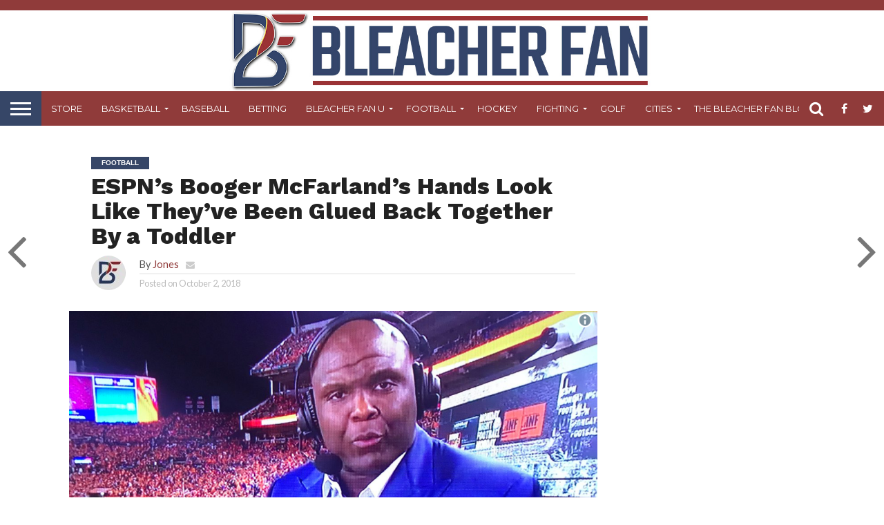

--- FILE ---
content_type: text/html; charset=UTF-8
request_url: https://bleacherfan.com/espns-booger-mcfarlands-hands-look-like-theyve-been-glued-back-together-by-a-toddler/
body_size: 16266
content:
<!DOCTYPE html>
<html lang="en-US">
<head>
<meta charset="UTF-8" >
<meta name="viewport" id="viewport" content="width=device-width, initial-scale=1.0, maximum-scale=1.0, minimum-scale=1.0, user-scalable=no" />


<link rel="alternate" type="application/rss+xml" title="RSS 2.0" href="https://bleacherfan.com/feed/" />
<link rel="alternate" type="text/xml" title="RSS .92" href="https://bleacherfan.com/feed/rss/" />
<link rel="alternate" type="application/atom+xml" title="Atom 0.3" href="https://bleacherfan.com/feed/atom/" />
<link rel="pingback" href="https://bleacherfan.com/xmlrpc.php" />

<meta property="og:image" content="https://bleacherfan.com/wp-content/uploads/2018/10/Screen-Shot-2018-10-02-at-12.46.56-AM-1000x516.png" />
<meta name="twitter:image" content="https://bleacherfan.com/wp-content/uploads/2018/10/Screen-Shot-2018-10-02-at-12.46.56-AM-1000x516.png" />

<meta property="og:type" content="article" />
<meta property="og:description" content="Playing in the NFL can leave you with some gruesome injuries. Especially at a position like ESPN&#8217;s Monday Night Football sideline guy, Booger McFarland played. Some of those injuries occasionally can last a lifetime. Unfortunately for McFarland, his hands fall into that category. Boogers fingers are a mess.Yikes 🙈@ESPNNFL #DENvKC #NFL pic.twitter.com/OuDMf9k5Kd &mdash; Lawrence Tynes (@lt4kicks) [&hellip;]" />
<meta name="twitter:card" content="summary">
<meta name="twitter:url" content="https://bleacherfan.com/espns-booger-mcfarlands-hands-look-like-theyve-been-glued-back-together-by-a-toddler/">
<meta name="twitter:title" content="ESPN&#8217;s Booger McFarland&#8217;s Hands Look Like They&#8217;ve Been Glued Back Together By a Toddler">
<meta name="twitter:description" content="Playing in the NFL can leave you with some gruesome injuries. Especially at a position like ESPN&#8217;s Monday Night Football sideline guy, Booger McFarland played. Some of those injuries occasionally can last a lifetime. Unfortunately for McFarland, his hands fall into that category. Boogers fingers are a mess.Yikes 🙈@ESPNNFL #DENvKC #NFL pic.twitter.com/OuDMf9k5Kd &mdash; Lawrence Tynes (@lt4kicks) [&hellip;]">


<title>ESPN&#8217;s Booger McFarland&#8217;s Hands Look Like They&#8217;ve Been Glued Back Together By a Toddler &#8211; Bleacher Fan</title>
<meta name='robots' content='max-image-preview:large' />
<link rel='dns-prefetch' href='//platform.twitter.com' />
<link rel='dns-prefetch' href='//stats.wp.com' />
<link rel='dns-prefetch' href='//www.youtube.com' />
<link rel='dns-prefetch' href='//maxcdn.bootstrapcdn.com' />
<link rel='dns-prefetch' href='//netdna.bootstrapcdn.com' />
<link rel='preconnect' href='//c0.wp.com' />
<link rel="alternate" type="application/rss+xml" title="Bleacher Fan &raquo; Feed" href="https://bleacherfan.com/feed/" />
<link rel="alternate" type="application/rss+xml" title="Bleacher Fan &raquo; Comments Feed" href="https://bleacherfan.com/comments/feed/" />
<link rel="alternate" title="oEmbed (JSON)" type="application/json+oembed" href="https://bleacherfan.com/wp-json/oembed/1.0/embed?url=https%3A%2F%2Fbleacherfan.com%2Fespns-booger-mcfarlands-hands-look-like-theyve-been-glued-back-together-by-a-toddler%2F" />
<link rel="alternate" title="oEmbed (XML)" type="text/xml+oembed" href="https://bleacherfan.com/wp-json/oembed/1.0/embed?url=https%3A%2F%2Fbleacherfan.com%2Fespns-booger-mcfarlands-hands-look-like-theyve-been-glued-back-together-by-a-toddler%2F&#038;format=xml" />
		<!-- This site uses the Google Analytics by ExactMetrics plugin v8.11.1 - Using Analytics tracking - https://www.exactmetrics.com/ -->
		<!-- Note: ExactMetrics is not currently configured on this site. The site owner needs to authenticate with Google Analytics in the ExactMetrics settings panel. -->
					<!-- No tracking code set -->
				<!-- / Google Analytics by ExactMetrics -->
		<style id='wp-img-auto-sizes-contain-inline-css' type='text/css'>
img:is([sizes=auto i],[sizes^="auto," i]){contain-intrinsic-size:3000px 1500px}
/*# sourceURL=wp-img-auto-sizes-contain-inline-css */
</style>
<link rel='stylesheet' id='formidable-css' href='https://bleacherfan.com/wp-admin/admin-ajax.php?action=frmpro_css&#038;ver=627710' type='text/css' media='all' />
<style id='wp-emoji-styles-inline-css' type='text/css'>

	img.wp-smiley, img.emoji {
		display: inline !important;
		border: none !important;
		box-shadow: none !important;
		height: 1em !important;
		width: 1em !important;
		margin: 0 0.07em !important;
		vertical-align: -0.1em !important;
		background: none !important;
		padding: 0 !important;
	}
/*# sourceURL=wp-emoji-styles-inline-css */
</style>
<style id='wp-block-library-inline-css' type='text/css'>
:root{--wp-block-synced-color:#7a00df;--wp-block-synced-color--rgb:122,0,223;--wp-bound-block-color:var(--wp-block-synced-color);--wp-editor-canvas-background:#ddd;--wp-admin-theme-color:#007cba;--wp-admin-theme-color--rgb:0,124,186;--wp-admin-theme-color-darker-10:#006ba1;--wp-admin-theme-color-darker-10--rgb:0,107,160.5;--wp-admin-theme-color-darker-20:#005a87;--wp-admin-theme-color-darker-20--rgb:0,90,135;--wp-admin-border-width-focus:2px}@media (min-resolution:192dpi){:root{--wp-admin-border-width-focus:1.5px}}.wp-element-button{cursor:pointer}:root .has-very-light-gray-background-color{background-color:#eee}:root .has-very-dark-gray-background-color{background-color:#313131}:root .has-very-light-gray-color{color:#eee}:root .has-very-dark-gray-color{color:#313131}:root .has-vivid-green-cyan-to-vivid-cyan-blue-gradient-background{background:linear-gradient(135deg,#00d084,#0693e3)}:root .has-purple-crush-gradient-background{background:linear-gradient(135deg,#34e2e4,#4721fb 50%,#ab1dfe)}:root .has-hazy-dawn-gradient-background{background:linear-gradient(135deg,#faaca8,#dad0ec)}:root .has-subdued-olive-gradient-background{background:linear-gradient(135deg,#fafae1,#67a671)}:root .has-atomic-cream-gradient-background{background:linear-gradient(135deg,#fdd79a,#004a59)}:root .has-nightshade-gradient-background{background:linear-gradient(135deg,#330968,#31cdcf)}:root .has-midnight-gradient-background{background:linear-gradient(135deg,#020381,#2874fc)}:root{--wp--preset--font-size--normal:16px;--wp--preset--font-size--huge:42px}.has-regular-font-size{font-size:1em}.has-larger-font-size{font-size:2.625em}.has-normal-font-size{font-size:var(--wp--preset--font-size--normal)}.has-huge-font-size{font-size:var(--wp--preset--font-size--huge)}.has-text-align-center{text-align:center}.has-text-align-left{text-align:left}.has-text-align-right{text-align:right}.has-fit-text{white-space:nowrap!important}#end-resizable-editor-section{display:none}.aligncenter{clear:both}.items-justified-left{justify-content:flex-start}.items-justified-center{justify-content:center}.items-justified-right{justify-content:flex-end}.items-justified-space-between{justify-content:space-between}.screen-reader-text{border:0;clip-path:inset(50%);height:1px;margin:-1px;overflow:hidden;padding:0;position:absolute;width:1px;word-wrap:normal!important}.screen-reader-text:focus{background-color:#ddd;clip-path:none;color:#444;display:block;font-size:1em;height:auto;left:5px;line-height:normal;padding:15px 23px 14px;text-decoration:none;top:5px;width:auto;z-index:100000}html :where(.has-border-color){border-style:solid}html :where([style*=border-top-color]){border-top-style:solid}html :where([style*=border-right-color]){border-right-style:solid}html :where([style*=border-bottom-color]){border-bottom-style:solid}html :where([style*=border-left-color]){border-left-style:solid}html :where([style*=border-width]){border-style:solid}html :where([style*=border-top-width]){border-top-style:solid}html :where([style*=border-right-width]){border-right-style:solid}html :where([style*=border-bottom-width]){border-bottom-style:solid}html :where([style*=border-left-width]){border-left-style:solid}html :where(img[class*=wp-image-]){height:auto;max-width:100%}:where(figure){margin:0 0 1em}html :where(.is-position-sticky){--wp-admin--admin-bar--position-offset:var(--wp-admin--admin-bar--height,0px)}@media screen and (max-width:600px){html :where(.is-position-sticky){--wp-admin--admin-bar--position-offset:0px}}

/*# sourceURL=wp-block-library-inline-css */
</style><style id='global-styles-inline-css' type='text/css'>
:root{--wp--preset--aspect-ratio--square: 1;--wp--preset--aspect-ratio--4-3: 4/3;--wp--preset--aspect-ratio--3-4: 3/4;--wp--preset--aspect-ratio--3-2: 3/2;--wp--preset--aspect-ratio--2-3: 2/3;--wp--preset--aspect-ratio--16-9: 16/9;--wp--preset--aspect-ratio--9-16: 9/16;--wp--preset--color--black: #000000;--wp--preset--color--cyan-bluish-gray: #abb8c3;--wp--preset--color--white: #ffffff;--wp--preset--color--pale-pink: #f78da7;--wp--preset--color--vivid-red: #cf2e2e;--wp--preset--color--luminous-vivid-orange: #ff6900;--wp--preset--color--luminous-vivid-amber: #fcb900;--wp--preset--color--light-green-cyan: #7bdcb5;--wp--preset--color--vivid-green-cyan: #00d084;--wp--preset--color--pale-cyan-blue: #8ed1fc;--wp--preset--color--vivid-cyan-blue: #0693e3;--wp--preset--color--vivid-purple: #9b51e0;--wp--preset--gradient--vivid-cyan-blue-to-vivid-purple: linear-gradient(135deg,rgb(6,147,227) 0%,rgb(155,81,224) 100%);--wp--preset--gradient--light-green-cyan-to-vivid-green-cyan: linear-gradient(135deg,rgb(122,220,180) 0%,rgb(0,208,130) 100%);--wp--preset--gradient--luminous-vivid-amber-to-luminous-vivid-orange: linear-gradient(135deg,rgb(252,185,0) 0%,rgb(255,105,0) 100%);--wp--preset--gradient--luminous-vivid-orange-to-vivid-red: linear-gradient(135deg,rgb(255,105,0) 0%,rgb(207,46,46) 100%);--wp--preset--gradient--very-light-gray-to-cyan-bluish-gray: linear-gradient(135deg,rgb(238,238,238) 0%,rgb(169,184,195) 100%);--wp--preset--gradient--cool-to-warm-spectrum: linear-gradient(135deg,rgb(74,234,220) 0%,rgb(151,120,209) 20%,rgb(207,42,186) 40%,rgb(238,44,130) 60%,rgb(251,105,98) 80%,rgb(254,248,76) 100%);--wp--preset--gradient--blush-light-purple: linear-gradient(135deg,rgb(255,206,236) 0%,rgb(152,150,240) 100%);--wp--preset--gradient--blush-bordeaux: linear-gradient(135deg,rgb(254,205,165) 0%,rgb(254,45,45) 50%,rgb(107,0,62) 100%);--wp--preset--gradient--luminous-dusk: linear-gradient(135deg,rgb(255,203,112) 0%,rgb(199,81,192) 50%,rgb(65,88,208) 100%);--wp--preset--gradient--pale-ocean: linear-gradient(135deg,rgb(255,245,203) 0%,rgb(182,227,212) 50%,rgb(51,167,181) 100%);--wp--preset--gradient--electric-grass: linear-gradient(135deg,rgb(202,248,128) 0%,rgb(113,206,126) 100%);--wp--preset--gradient--midnight: linear-gradient(135deg,rgb(2,3,129) 0%,rgb(40,116,252) 100%);--wp--preset--font-size--small: 13px;--wp--preset--font-size--medium: 20px;--wp--preset--font-size--large: 36px;--wp--preset--font-size--x-large: 42px;--wp--preset--spacing--20: 0.44rem;--wp--preset--spacing--30: 0.67rem;--wp--preset--spacing--40: 1rem;--wp--preset--spacing--50: 1.5rem;--wp--preset--spacing--60: 2.25rem;--wp--preset--spacing--70: 3.38rem;--wp--preset--spacing--80: 5.06rem;--wp--preset--shadow--natural: 6px 6px 9px rgba(0, 0, 0, 0.2);--wp--preset--shadow--deep: 12px 12px 50px rgba(0, 0, 0, 0.4);--wp--preset--shadow--sharp: 6px 6px 0px rgba(0, 0, 0, 0.2);--wp--preset--shadow--outlined: 6px 6px 0px -3px rgb(255, 255, 255), 6px 6px rgb(0, 0, 0);--wp--preset--shadow--crisp: 6px 6px 0px rgb(0, 0, 0);}:where(.is-layout-flex){gap: 0.5em;}:where(.is-layout-grid){gap: 0.5em;}body .is-layout-flex{display: flex;}.is-layout-flex{flex-wrap: wrap;align-items: center;}.is-layout-flex > :is(*, div){margin: 0;}body .is-layout-grid{display: grid;}.is-layout-grid > :is(*, div){margin: 0;}:where(.wp-block-columns.is-layout-flex){gap: 2em;}:where(.wp-block-columns.is-layout-grid){gap: 2em;}:where(.wp-block-post-template.is-layout-flex){gap: 1.25em;}:where(.wp-block-post-template.is-layout-grid){gap: 1.25em;}.has-black-color{color: var(--wp--preset--color--black) !important;}.has-cyan-bluish-gray-color{color: var(--wp--preset--color--cyan-bluish-gray) !important;}.has-white-color{color: var(--wp--preset--color--white) !important;}.has-pale-pink-color{color: var(--wp--preset--color--pale-pink) !important;}.has-vivid-red-color{color: var(--wp--preset--color--vivid-red) !important;}.has-luminous-vivid-orange-color{color: var(--wp--preset--color--luminous-vivid-orange) !important;}.has-luminous-vivid-amber-color{color: var(--wp--preset--color--luminous-vivid-amber) !important;}.has-light-green-cyan-color{color: var(--wp--preset--color--light-green-cyan) !important;}.has-vivid-green-cyan-color{color: var(--wp--preset--color--vivid-green-cyan) !important;}.has-pale-cyan-blue-color{color: var(--wp--preset--color--pale-cyan-blue) !important;}.has-vivid-cyan-blue-color{color: var(--wp--preset--color--vivid-cyan-blue) !important;}.has-vivid-purple-color{color: var(--wp--preset--color--vivid-purple) !important;}.has-black-background-color{background-color: var(--wp--preset--color--black) !important;}.has-cyan-bluish-gray-background-color{background-color: var(--wp--preset--color--cyan-bluish-gray) !important;}.has-white-background-color{background-color: var(--wp--preset--color--white) !important;}.has-pale-pink-background-color{background-color: var(--wp--preset--color--pale-pink) !important;}.has-vivid-red-background-color{background-color: var(--wp--preset--color--vivid-red) !important;}.has-luminous-vivid-orange-background-color{background-color: var(--wp--preset--color--luminous-vivid-orange) !important;}.has-luminous-vivid-amber-background-color{background-color: var(--wp--preset--color--luminous-vivid-amber) !important;}.has-light-green-cyan-background-color{background-color: var(--wp--preset--color--light-green-cyan) !important;}.has-vivid-green-cyan-background-color{background-color: var(--wp--preset--color--vivid-green-cyan) !important;}.has-pale-cyan-blue-background-color{background-color: var(--wp--preset--color--pale-cyan-blue) !important;}.has-vivid-cyan-blue-background-color{background-color: var(--wp--preset--color--vivid-cyan-blue) !important;}.has-vivid-purple-background-color{background-color: var(--wp--preset--color--vivid-purple) !important;}.has-black-border-color{border-color: var(--wp--preset--color--black) !important;}.has-cyan-bluish-gray-border-color{border-color: var(--wp--preset--color--cyan-bluish-gray) !important;}.has-white-border-color{border-color: var(--wp--preset--color--white) !important;}.has-pale-pink-border-color{border-color: var(--wp--preset--color--pale-pink) !important;}.has-vivid-red-border-color{border-color: var(--wp--preset--color--vivid-red) !important;}.has-luminous-vivid-orange-border-color{border-color: var(--wp--preset--color--luminous-vivid-orange) !important;}.has-luminous-vivid-amber-border-color{border-color: var(--wp--preset--color--luminous-vivid-amber) !important;}.has-light-green-cyan-border-color{border-color: var(--wp--preset--color--light-green-cyan) !important;}.has-vivid-green-cyan-border-color{border-color: var(--wp--preset--color--vivid-green-cyan) !important;}.has-pale-cyan-blue-border-color{border-color: var(--wp--preset--color--pale-cyan-blue) !important;}.has-vivid-cyan-blue-border-color{border-color: var(--wp--preset--color--vivid-cyan-blue) !important;}.has-vivid-purple-border-color{border-color: var(--wp--preset--color--vivid-purple) !important;}.has-vivid-cyan-blue-to-vivid-purple-gradient-background{background: var(--wp--preset--gradient--vivid-cyan-blue-to-vivid-purple) !important;}.has-light-green-cyan-to-vivid-green-cyan-gradient-background{background: var(--wp--preset--gradient--light-green-cyan-to-vivid-green-cyan) !important;}.has-luminous-vivid-amber-to-luminous-vivid-orange-gradient-background{background: var(--wp--preset--gradient--luminous-vivid-amber-to-luminous-vivid-orange) !important;}.has-luminous-vivid-orange-to-vivid-red-gradient-background{background: var(--wp--preset--gradient--luminous-vivid-orange-to-vivid-red) !important;}.has-very-light-gray-to-cyan-bluish-gray-gradient-background{background: var(--wp--preset--gradient--very-light-gray-to-cyan-bluish-gray) !important;}.has-cool-to-warm-spectrum-gradient-background{background: var(--wp--preset--gradient--cool-to-warm-spectrum) !important;}.has-blush-light-purple-gradient-background{background: var(--wp--preset--gradient--blush-light-purple) !important;}.has-blush-bordeaux-gradient-background{background: var(--wp--preset--gradient--blush-bordeaux) !important;}.has-luminous-dusk-gradient-background{background: var(--wp--preset--gradient--luminous-dusk) !important;}.has-pale-ocean-gradient-background{background: var(--wp--preset--gradient--pale-ocean) !important;}.has-electric-grass-gradient-background{background: var(--wp--preset--gradient--electric-grass) !important;}.has-midnight-gradient-background{background: var(--wp--preset--gradient--midnight) !important;}.has-small-font-size{font-size: var(--wp--preset--font-size--small) !important;}.has-medium-font-size{font-size: var(--wp--preset--font-size--medium) !important;}.has-large-font-size{font-size: var(--wp--preset--font-size--large) !important;}.has-x-large-font-size{font-size: var(--wp--preset--font-size--x-large) !important;}
/*# sourceURL=global-styles-inline-css */
</style>

<style id='classic-theme-styles-inline-css' type='text/css'>
/*! This file is auto-generated */
.wp-block-button__link{color:#fff;background-color:#32373c;border-radius:9999px;box-shadow:none;text-decoration:none;padding:calc(.667em + 2px) calc(1.333em + 2px);font-size:1.125em}.wp-block-file__button{background:#32373c;color:#fff;text-decoration:none}
/*# sourceURL=/wp-includes/css/classic-themes.min.css */
</style>
<link rel='stylesheet' id='iw-defaults-css' href='https://bleacherfan.com/wp-content/plugins/widgets-for-siteorigin/inc/../css/defaults.css?ver=1.4.7' type='text/css' media='all' />
<link rel='stylesheet' id='ctf_styles-css' href='https://bleacherfan.com/wp-content/plugins/custom-twitter-feeds/css/ctf-styles.min.css?ver=2.3.1' type='text/css' media='all' />
<link rel='stylesheet' id='dyamar_polls_style-css' href='https://bleacherfan.com/wp-content/plugins/dyamar-polls/css/polls.css?ver=1.4' type='text/css' media='all' />
<link rel='stylesheet' id='font-awesome-css' href='//maxcdn.bootstrapcdn.com/font-awesome/4.7.0/css/font-awesome.min.css?ver=4.2.0' type='text/css' media='all' />
<link rel='stylesheet' id='sfmsb-style-css' href='https://bleacherfan.com/wp-content/plugins/simple-follow-me-social-buttons-widget/assets/css/style.css?ver=3.3.3' type='text/css' media='all' />
<link rel='stylesheet' id='sfmsb-icons-css' href='https://bleacherfan.com/wp-content/plugins/simple-follow-me-social-buttons-widget/assets/css/icons.css?ver=3.3.3' type='text/css' media='all' />
<link rel='stylesheet' id='ye_dynamic-css' href='https://bleacherfan.com/wp-content/plugins/youtube-embed/css/main.min.css?ver=5.4' type='text/css' media='all' />
<link rel='stylesheet' id='cff-css' href='https://bleacherfan.com/wp-content/plugins/custom-facebook-feed/assets/css/cff-style.min.css?ver=4.3.4' type='text/css' media='all' />
<link rel='stylesheet' id='sb-font-awesome-css' href='https://maxcdn.bootstrapcdn.com/font-awesome/4.7.0/css/font-awesome.min.css?ver=6.9' type='text/css' media='all' />
<link rel='stylesheet' id='mvp-reset-css' href='https://bleacherfan.com/wp-content/themes/flex-mag/css/reset.css?ver=6.9' type='text/css' media='all' />
<link rel='stylesheet' id='mvp-fontawesome-css' href='//netdna.bootstrapcdn.com/font-awesome/4.7.0/css/font-awesome.css?ver=6.9' type='text/css' media='all' />
<link rel='stylesheet' id='mvp-style-css' href='https://bleacherfan.com/wp-content/themes/flex-mag/style.css?ver=6.9' type='text/css' media='all' />
<link rel='stylesheet' id='mvp-media-queries-css' href='https://bleacherfan.com/wp-content/themes/flex-mag/css/media-queries.css?ver=6.9' type='text/css' media='all' />
<link rel='stylesheet' id='__EPYT__style-css' href='https://bleacherfan.com/wp-content/plugins/youtube-embed-plus/styles/ytprefs.min.css?ver=14.2.4' type='text/css' media='all' />
<style id='__EPYT__style-inline-css' type='text/css'>

                .epyt-gallery-thumb {
                        width: 33.333%;
                }
                
/*# sourceURL=__EPYT__style-inline-css */
</style>
<link rel='stylesheet' id='dashicons-css' href='https://c0.wp.com/c/6.9/wp-includes/css/dashicons.min.css' type='text/css' media='all' />
<link rel='stylesheet' id='thickbox-css' href='https://c0.wp.com/c/6.9/wp-includes/js/thickbox/thickbox.css' type='text/css' media='all' />
<link rel='stylesheet' id='front_end_youtube_style-css' href='https://bleacherfan.com/wp-content/plugins/youtube-video-player/front_end/styles/baze_styles_youtube.css?ver=6.9' type='text/css' media='all' />
<script type="text/javascript" src="https://c0.wp.com/c/6.9/wp-includes/js/jquery/jquery.min.js" id="jquery-core-js"></script>
<script type="text/javascript" src="https://c0.wp.com/c/6.9/wp-includes/js/jquery/jquery-migrate.min.js" id="jquery-migrate-js"></script>
<script type="text/javascript" src="https://bleacherfan.com/wp-content/plugins/dyamar-polls/js/polls.js?ver=1.4" id="dyamar_polls_script-js"></script>
<script type="text/javascript" src="https://bleacherfan.com/wp-content/plugins/simple-follow-me-social-buttons-widget/assets/js/front-widget.js?ver=3.3.3" id="sfmsb-script-js"></script>
<script type="text/javascript" id="__ytprefs__-js-extra">
/* <![CDATA[ */
var _EPYT_ = {"ajaxurl":"https://bleacherfan.com/wp-admin/admin-ajax.php","security":"a4795a6219","gallery_scrolloffset":"20","eppathtoscripts":"https://bleacherfan.com/wp-content/plugins/youtube-embed-plus/scripts/","eppath":"https://bleacherfan.com/wp-content/plugins/youtube-embed-plus/","epresponsiveselector":"[\"iframe.__youtube_prefs_widget__\"]","epdovol":"1","version":"14.2.4","evselector":"iframe.__youtube_prefs__[src], iframe[src*=\"youtube.com/embed/\"], iframe[src*=\"youtube-nocookie.com/embed/\"]","ajax_compat":"","maxres_facade":"eager","ytapi_load":"light","pause_others":"","stopMobileBuffer":"1","facade_mode":"","not_live_on_channel":""};
//# sourceURL=__ytprefs__-js-extra
/* ]]> */
</script>
<script type="text/javascript" src="https://bleacherfan.com/wp-content/plugins/youtube-embed-plus/scripts/ytprefs.min.js?ver=14.2.4" id="__ytprefs__-js"></script>
<script type="text/javascript" src="https://bleacherfan.com/wp-content/plugins/youtube-video-player/front_end/scripts/youtube_embed_front_end.js?ver=6.9" id="youtube_front_end_api_js-js"></script>
<script type="text/javascript" src="https://www.youtube.com/iframe_api?ver=6.9" id="youtube_api_js-js"></script>
<link rel="https://api.w.org/" href="https://bleacherfan.com/wp-json/" /><link rel="alternate" title="JSON" type="application/json" href="https://bleacherfan.com/wp-json/wp/v2/posts/4743" /><link rel="EditURI" type="application/rsd+xml" title="RSD" href="https://bleacherfan.com/xmlrpc.php?rsd" />
<meta name="generator" content="WordPress 6.9" />
<link rel="canonical" href="https://bleacherfan.com/espns-booger-mcfarlands-hands-look-like-theyve-been-glued-back-together-by-a-toddler/" />
<link rel='shortlink' href='https://bleacherfan.com/?p=4743' />
	<style>img#wpstats{display:none}</style>
				<style type="text/css">.pp-podcast {opacity: 0;}</style>
		
<style type='text/css'>

@import url(//fonts.googleapis.com/css?family=Oswald:400,700|Lato:400,700|Work+Sans:900|Montserrat:400,700|Open+Sans:800|Playfair+Display:400,700,900|Quicksand|Raleway:200,400,700|Roboto+Slab:400,700|Work+Sans:100,200,300,400,500,600,700,800,900|Montserrat:100,200,300,400,500,600,700,800,900|Work+Sans:100,200,300,400,400italic,500,600,700,700italic,800,900|Lato:100,200,300,400,400italic,500,600,700,700italic,800,900|Montserrat:100,200,300,400,500,600,700,800,900&subset=latin,latin-ext,cyrillic,cyrillic-ext,greek-ext,greek,vietnamese);

#wallpaper {
	background: url() no-repeat 50% 0;
	}
body,
.blog-widget-text p,
.feat-widget-text p,
.post-info-right,
span.post-excerpt,
span.feat-caption,
span.soc-count-text,
#content-main p,
#commentspopup .comments-pop,
.archive-list-text p,
.author-box-bot p,
#post-404 p,
.foot-widget,
#home-feat-text p,
.feat-top2-left-text p,
.feat-wide1-text p,
.feat-wide4-text p,
#content-main table,
.foot-copy p,
.video-main-text p {
	font-family: 'Lato', sans-serif;
	}

a,
a:visited,
.post-info-name a {
	color: #903B3A;
	}

a:hover {
	color: #364667;
	}

.fly-but-wrap,
span.feat-cat,
span.post-head-cat,
.prev-next-text a,
.prev-next-text a:visited,
.prev-next-text a:hover {
	background: #364667;
	}

.fly-but-wrap {
	background: #364667;
	}

.fly-but-wrap span {
	background: #ffffff;
	}

.woocommerce .star-rating span:before {
	color: #364667;
	}

.woocommerce .widget_price_filter .ui-slider .ui-slider-range,
.woocommerce .widget_price_filter .ui-slider .ui-slider-handle {
	background-color: #364667;
	}

.woocommerce span.onsale,
.woocommerce #respond input#submit.alt,
.woocommerce a.button.alt,
.woocommerce button.button.alt,
.woocommerce input.button.alt,
.woocommerce #respond input#submit.alt:hover,
.woocommerce a.button.alt:hover,
.woocommerce button.button.alt:hover,
.woocommerce input.button.alt:hover {
	background-color: #364667;
	}

span.post-header {
	border-top: 4px solid #364667;
	}

#main-nav-wrap,
nav.main-menu-wrap,
.nav-logo,
.nav-right-wrap,
.nav-menu-out,
.nav-logo-out,
#head-main-top {
	-webkit-backface-visibility: hidden;
	background: #903B3A;
	}

nav.main-menu-wrap ul li a,
.nav-menu-out:hover ul li:hover a,
.nav-menu-out:hover span.nav-search-but:hover i,
.nav-menu-out:hover span.nav-soc-but:hover i,
span.nav-search-but i,
span.nav-soc-but i {
	color: #ffffff;
	}

.nav-menu-out:hover li.menu-item-has-children:hover a:after,
nav.main-menu-wrap ul li.menu-item-has-children a:after {
	border-color: #ffffff transparent transparent transparent;
	}

.nav-menu-out:hover ul li a,
.nav-menu-out:hover span.nav-search-but i,
.nav-menu-out:hover span.nav-soc-but i {
	color: #364667;
	}

.nav-menu-out:hover li.menu-item-has-children a:after {
	border-color: #364667 transparent transparent transparent;
	}

.nav-menu-out:hover ul li ul.mega-list li a,
.side-list-text p,
.row-widget-text p,
.blog-widget-text h2,
.feat-widget-text h2,
.archive-list-text h2,
h2.author-list-head a,
.mvp-related-text a {
	color: #000000;
	}

ul.mega-list li:hover a,
ul.side-list li:hover .side-list-text p,
ul.row-widget-list li:hover .row-widget-text p,
ul.blog-widget-list li:hover .blog-widget-text h2,
.feat-widget-wrap:hover .feat-widget-text h2,
ul.archive-list li:hover .archive-list-text h2,
ul.archive-col-list li:hover .archive-list-text h2,
h2.author-list-head a:hover,
.mvp-related-posts ul li:hover .mvp-related-text a {
	color: #903B3A !important;
	}

span.more-posts-text,
a.inf-more-but,
#comments-button a,
#comments-button span.comment-but-text {
	border: 1px solid #903B3A;
	}

span.more-posts-text,
a.inf-more-but,
#comments-button a,
#comments-button span.comment-but-text {
	color: #903B3A !important;
	}

#comments-button a:hover,
#comments-button span.comment-but-text:hover,
a.inf-more-but:hover,
span.more-posts-text:hover {
	background: #903B3A;
	}

nav.main-menu-wrap ul li a,
ul.col-tabs li a,
nav.fly-nav-menu ul li a,
.foot-menu .menu li a {
	font-family: 'Montserrat', sans-serif;
	}

.feat-top2-right-text h2,
.side-list-text p,
.side-full-text p,
.row-widget-text p,
.feat-widget-text h2,
.blog-widget-text h2,
.prev-next-text a,
.prev-next-text a:visited,
.prev-next-text a:hover,
span.post-header,
.archive-list-text h2,
#woo-content h1.page-title,
.woocommerce div.product .product_title,
.woocommerce ul.products li.product h3,
.video-main-text h2,
.mvp-related-text a {
	font-family: 'Montserrat', sans-serif;
	}

.feat-wide-sub-text h2,
#home-feat-text h2,
.feat-top2-left-text h2,
.feat-wide1-text h2,
.feat-wide4-text h2,
.feat-wide5-text h2,
h1.post-title,
#content-main h1.post-title,
#post-404 h1,
h1.post-title-wide,
#content-main blockquote p,
#commentspopup #content-main h1 {
	font-family: 'Work Sans', sans-serif;
	}

h3.home-feat-title,
h3.side-list-title,
#infscr-loading,
.score-nav-menu select,
h1.cat-head,
h1.arch-head,
h2.author-list-head,
h3.foot-head,
.woocommerce ul.product_list_widget span.product-title,
.woocommerce ul.product_list_widget li a,
.woocommerce #reviews #comments ol.commentlist li .comment-text p.meta,
.woocommerce .related h2,
.woocommerce div.product .woocommerce-tabs .panel h2,
.woocommerce div.product .product_title,
#content-main h1,
#content-main h2,
#content-main h3,
#content-main h4,
#content-main h5,
#content-main h6 {
	font-family: 'Work Sans', sans-serif;
	}

</style>
	
<style type="text/css">


.post-cont-out,
.post-cont-in {
	margin-right: 0;
	}







.nav-left-wrap {
	width: 60px;
	}
.nav-logo-out {
	margin-left: -60px;
	}
.nav-logo-in {
	margin-left: 60px;
	}
.nav-logo-show {
	padding-right: 20px;
	width: 200px;
	height: 50px;
	}
.nav-logo-show img {
	width: auto;
	}
.nav-left-width {
	width: 280px !important;
	}
.nav-logo-out-fade {
	margin-left: -280px;
	}
.nav-logo-in-fade {
	margin-left: 280px;
	}

.feat-info-views {
display: none;
}
</style>

<meta name="twitter:widgets:link-color" content="#000000" /><meta name="twitter:widgets:border-color" content="#000000" /><meta name="twitter:partner" content="tfwp" /><link rel="icon" href="https://bleacherfan.com/wp-content/uploads/2017/06/cropped-Bleacher-Fan-Short-Logo-V1-32x32.jpg" sizes="32x32" />
<link rel="icon" href="https://bleacherfan.com/wp-content/uploads/2017/06/cropped-Bleacher-Fan-Short-Logo-V1-192x192.jpg" sizes="192x192" />
<link rel="apple-touch-icon" href="https://bleacherfan.com/wp-content/uploads/2017/06/cropped-Bleacher-Fan-Short-Logo-V1-180x180.jpg" />
<meta name="msapplication-TileImage" content="https://bleacherfan.com/wp-content/uploads/2017/06/cropped-Bleacher-Fan-Short-Logo-V1-270x270.jpg" />

<meta name="twitter:card" content="summary" /><meta name="twitter:title" content="ESPN&#8217;s Booger McFarland&#8217;s Hands Look Like They&#8217;ve Been Glued Back Together By a Toddler" /><meta name="twitter:description" content="Playing in the NFL can leave you with some gruesome injuries. Especially at a position like ESPN&#039;s Monday Night Football sideline guy, Booger McFarland played. Some of those injuries occasionally can last a lifetime. Unfortunately for McFarland, his hands fall into that category. As if concussions weren&#039;t deterring parents enough from preventing their kids from playing football these&hellip;" />

</head>

<body data-rsssl=1 class="wp-singular post-template-default single single-post postid-4743 single-format-standard wp-theme-flex-mag">
<script>
  (function(i,s,o,g,r,a,m){i['GoogleAnalyticsObject']=r;i[r]=i[r]||function(){
  (i[r].q=i[r].q||[]).push(arguments)},i[r].l=1*new Date();a=s.createElement(o),
  m=s.getElementsByTagName(o)[0];a.async=1;a.src=g;m.parentNode.insertBefore(a,m)
  })(window,document,'script','https://www.google-analytics.com/analytics.js','ga');

  ga('create', 'UA-87353710-1', 'auto');
  ga('send', 'pageview');

</script>
	<div id="site" class="left relative">
		<div id="site-wrap" class="left relative">
						<div id="fly-wrap">
	<div class="fly-wrap-out">
		<div class="fly-side-wrap">
			<ul class="fly-bottom-soc left relative">
									<li class="fb-soc">
						<a href="https://www.facebook.com/Bleacherfansports/" target="_blank">
						<i class="fa fa-facebook-square fa-2"></i>
						</a>
					</li>
													<li class="twit-soc">
						<a href="https://twitter.com/Bleacher_Fan" target="_blank">
						<i class="fa fa-twitter fa-2"></i>
						</a>
					</li>
																	<li class="inst-soc">
						<a href="https://www.instagram.com/bleacherfan/" target="_blank">
						<i class="fa fa-instagram fa-2"></i>
						</a>
					</li>
																													<li class="rss-soc">
						<a href="https://bleacherfan.com/feed/rss/" target="_blank">
						<i class="fa fa-rss fa-2"></i>
						</a>
					</li>
							</ul>
		</div><!--fly-side-wrap-->
		<div class="fly-wrap-in">
			<div id="fly-menu-wrap">
				<nav class="fly-nav-menu left relative">
					<div class="menu-categories-pages-container"><ul id="menu-categories-pages" class="menu"><li id="menu-item-2518" class="menu-item menu-item-type-post_type menu-item-object-page menu-item-home menu-item-2518"><a href="https://bleacherfan.com/">Bleacher Fan Homepage</a></li>
<li id="menu-item-6226" class="menu-item menu-item-type-custom menu-item-object-custom menu-item-6226"><a href="https://bleacher-fan-sports-store.myshopify.com/">Bleacher Fan Store</a></li>
<li id="menu-item-274" class="menu-item menu-item-type-post_type menu-item-object-page current_page_parent menu-item-274"><a href="https://bleacherfan.com/bleacher-blog/">Bleacher Blog</a></li>
<li id="menu-item-256" class="menu-item menu-item-type-custom menu-item-object-custom menu-item-256"><a href="https://twitter.com/BleacherBookie">Bleacher Bookie</a></li>
<li id="menu-item-257" class="menu-item menu-item-type-custom menu-item-object-custom menu-item-257"><a href="https://www.instagram.com/bleacherbroads/">Bleacher Broads</a></li>
</ul></div>				</nav>
			</div><!--fly-menu-wrap-->
		</div><!--fly-wrap-in-->
	</div><!--fly-wrap-out-->
</div><!--fly-wrap-->			<div id="head-main-wrap" class="left relative">
				<div id="head-main-top" class="left relative">
																																<div class="logo-wide-wrap left relative">
															<a itemprop="url" href="https://bleacherfan.com/"><img itemprop="logo" src="https://bleacherfan.com/wp-content/uploads/2019/03/MainHeaderBluewihtLines.jpg" alt="Bleacher Fan" data-rjs="2" /></a>
																						<h2 class="mvp-logo-title">Bleacher Fan</h2>
													</div><!--logo-wide-wrap-->
									</div><!--head-main-top-->
				<div id="main-nav-wrap">
					<div class="nav-out">
						<div class="nav-in">
							<div id="main-nav-cont" class="left" itemscope itemtype="http://schema.org/Organization">
								<div class="nav-logo-out">
									<div class="nav-left-wrap left relative">
										<div class="fly-but-wrap left relative">
											<span></span>
											<span></span>
											<span></span>
											<span></span>
										</div><!--fly-but-wrap-->
																					<div class="nav-logo-fade left">
																									<a href="https://bleacherfan.com/"><img src="https://bleacherfan.com/wp-content/uploads/2019/12/ScreenShot2019-12-14at12.32.17AMcopy-2.png" alt="Bleacher Fan" data-rjs="2" /></a>
																							</div><!--nav-logo-fade-->
																			</div><!--nav-left-wrap-->
									<div class="nav-logo-in">
										<div class="nav-menu-out">
											<div class="nav-menu-in">
												<nav class="main-menu-wrap left">
													<div class="menu-sports-container"><ul id="menu-sports" class="menu"><li id="menu-item-6225" class="menu-item menu-item-type-custom menu-item-object-custom menu-item-6225"><a href="http://bleacher-fan-sports-store.myshopify.com">STORE</a></li>
<li id="menu-item-265" class="menu-item menu-item-type-taxonomy menu-item-object-category menu-item-has-children menu-item-265"><a href="https://bleacherfan.com/category/basketball/">Basketball</a>
<ul class="sub-menu">
	<li id="menu-item-2543" class="menu-item menu-item-type-taxonomy menu-item-object-category menu-item-2543"><a href="https://bleacherfan.com/category/nba/">NBA</a></li>
	<li id="menu-item-2544" class="menu-item menu-item-type-taxonomy menu-item-object-category menu-item-2544"><a href="https://bleacherfan.com/category/ncaab/">NCAAB</a></li>
</ul>
</li>
<li id="menu-item-264" class="menu-item menu-item-type-taxonomy menu-item-object-category menu-item-264"><a href="https://bleacherfan.com/category/baseball/">Baseball</a></li>
<li id="menu-item-269" class="menu-item menu-item-type-taxonomy menu-item-object-category menu-item-269"><a href="https://bleacherfan.com/category/sports-betting/">Betting</a></li>
<li id="menu-item-2501" class="menu-item menu-item-type-taxonomy menu-item-object-category menu-item-has-children menu-item-2501"><a href="https://bleacherfan.com/category/bleacher-fan-u/">Bleacher Fan U</a>
<ul class="sub-menu">
	<li id="menu-item-2547" class="menu-item menu-item-type-taxonomy menu-item-object-category menu-item-2547"><a href="https://bleacherfan.com/category/ncaa/">NCAA</a></li>
	<li id="menu-item-2548" class="menu-item menu-item-type-taxonomy menu-item-object-category menu-item-2548"><a href="https://bleacherfan.com/category/ncaab/">NCAAB</a></li>
	<li id="menu-item-2549" class="menu-item menu-item-type-taxonomy menu-item-object-category menu-item-2549"><a href="https://bleacherfan.com/category/ncaaf/">NCAAF</a></li>
</ul>
</li>
<li id="menu-item-266" class="menu-item menu-item-type-taxonomy menu-item-object-category current-post-ancestor current-menu-parent current-post-parent menu-item-has-children menu-item-266"><a href="https://bleacherfan.com/category/football/">Football</a>
<ul class="sub-menu">
	<li id="menu-item-2545" class="menu-item menu-item-type-taxonomy menu-item-object-category menu-item-2545"><a href="https://bleacherfan.com/category/ncaaf/">NCAAF</a></li>
	<li id="menu-item-2546" class="menu-item menu-item-type-taxonomy menu-item-object-category current-post-ancestor current-menu-parent current-post-parent menu-item-2546"><a href="https://bleacherfan.com/category/nfl/">NFL</a></li>
</ul>
</li>
<li id="menu-item-268" class="menu-item menu-item-type-taxonomy menu-item-object-category menu-item-268"><a href="https://bleacherfan.com/category/hockey/">Hockey</a></li>
<li id="menu-item-2520" class="menu-item menu-item-type-taxonomy menu-item-object-category menu-item-has-children menu-item-2520"><a href="https://bleacherfan.com/category/fighting/">Fighting</a>
<ul class="sub-menu">
	<li id="menu-item-2523" class="menu-item menu-item-type-taxonomy menu-item-object-category menu-item-2523"><a href="https://bleacherfan.com/category/boxing/">Boxing</a></li>
	<li id="menu-item-2522" class="menu-item menu-item-type-taxonomy menu-item-object-category menu-item-2522"><a href="https://bleacherfan.com/category/ufc/">UFC</a></li>
	<li id="menu-item-2502" class="menu-item menu-item-type-taxonomy menu-item-object-category menu-item-2502"><a href="https://bleacherfan.com/category/wwe/">WWE</a></li>
</ul>
</li>
<li id="menu-item-267" class="menu-item menu-item-type-taxonomy menu-item-object-category menu-item-267"><a href="https://bleacherfan.com/category/golf/">Golf</a></li>
<li id="menu-item-2507" class="menu-item menu-item-type-taxonomy menu-item-object-category menu-item-has-children menu-item-2507"><a href="https://bleacherfan.com/category/cities/">Cities</a>
<ul class="sub-menu">
	<li id="menu-item-2508" class="menu-item menu-item-type-taxonomy menu-item-object-category menu-item-2508"><a href="https://bleacherfan.com/category/boston/">Boston</a></li>
	<li id="menu-item-2509" class="menu-item menu-item-type-taxonomy menu-item-object-category menu-item-2509"><a href="https://bleacherfan.com/category/chicago/">Chicago</a></li>
	<li id="menu-item-2510" class="menu-item menu-item-type-taxonomy menu-item-object-category menu-item-2510"><a href="https://bleacherfan.com/category/dcmv/">DCMV</a></li>
	<li id="menu-item-2511" class="menu-item menu-item-type-taxonomy menu-item-object-category menu-item-2511"><a href="https://bleacherfan.com/category/midwest/">Midwest</a></li>
	<li id="menu-item-2512" class="menu-item menu-item-type-taxonomy menu-item-object-category menu-item-2512"><a href="https://bleacherfan.com/category/new-york/">New York</a></li>
	<li id="menu-item-2513" class="menu-item menu-item-type-taxonomy menu-item-object-category menu-item-2513"><a href="https://bleacherfan.com/category/philly/">Philly</a></li>
	<li id="menu-item-2514" class="menu-item menu-item-type-taxonomy menu-item-object-category menu-item-2514"><a href="https://bleacherfan.com/category/san-fran/">San Fran</a></li>
	<li id="menu-item-2515" class="menu-item menu-item-type-taxonomy menu-item-object-category menu-item-2515"><a href="https://bleacherfan.com/category/socal/">SoCal</a></li>
	<li id="menu-item-2516" class="menu-item menu-item-type-taxonomy menu-item-object-category menu-item-2516"><a href="https://bleacherfan.com/category/texas/">Texas</a></li>
	<li id="menu-item-2519" class="menu-item menu-item-type-taxonomy menu-item-object-category menu-item-2519"><a href="https://bleacherfan.com/category/the-belt/">The Belt</a></li>
	<li id="menu-item-2517" class="menu-item menu-item-type-taxonomy menu-item-object-category menu-item-2517"><a href="https://bleacherfan.com/category/west-coast/">West Coast</a></li>
</ul>
</li>
<li id="menu-item-2535" class="menu-item menu-item-type-post_type menu-item-object-page menu-item-2535"><a href="https://bleacherfan.com/bleacher-fan-bloggers/">The Bleacher Fan Bloggers</a></li>
</ul></div>												</nav>
											</div><!--nav-menu-in-->
											<div class="nav-right-wrap relative">
												<div class="nav-search-wrap left relative">
													<span class="nav-search-but left"><i class="fa fa-search fa-2"></i></span>
													<div class="search-fly-wrap">
														<form method="get" id="searchform" action="https://bleacherfan.com/">
	<input type="text" name="s" id="s" value="Type search term and press enter" onfocus='if (this.value == "Type search term and press enter") { this.value = ""; }' onblur='if (this.value == "") { this.value = "Type search term and press enter"; }' />
	<input type="hidden" id="searchsubmit" value="Search" />
</form>													</div><!--search-fly-wrap-->
												</div><!--nav-search-wrap-->
																									<a href="https://www.facebook.com/Bleacherfansports/" target="_blank">
													<span class="nav-soc-but"><i class="fa fa-facebook fa-2"></i></span>
													</a>
																																					<a href="https://twitter.com/Bleacher_Fan" target="_blank">
													<span class="nav-soc-but"><i class="fa fa-twitter fa-2"></i></span>
													</a>
																							</div><!--nav-right-wrap-->
										</div><!--nav-menu-out-->
									</div><!--nav-logo-in-->
								</div><!--nav-logo-out-->
							</div><!--main-nav-cont-->
						</div><!--nav-in-->
					</div><!--nav-out-->
				</div><!--main-nav-wrap-->
			</div><!--head-main-wrap-->
										<div id="body-main-wrap" class="left relative" itemscope itemtype="http://schema.org/NewsArticle">
					<meta itemscope itemprop="mainEntityOfPage"  itemType="https://schema.org/WebPage" itemid="https://bleacherfan.com/espns-booger-mcfarlands-hands-look-like-theyve-been-glued-back-together-by-a-toddler/"/>
																																			<div class="body-main-out relative">
					<div class="body-main-in">
						<div id="body-main-cont" class="left relative">
																		<div id="post-main-wrap" class="left relative">
	<div class="post-wrap-out1">
		<div class="post-wrap-in1">
			<div id="post-left-col" class="relative">
									<article id="post-area" class="post-4743 post type-post status-publish format-standard has-post-thumbnail hentry category-football category-nfl tag-booger-mcfarland tag-broncos tag-cheifs tag-espn tag-featured tag-monday-night-football tag-nfl">
													<header id="post-header">
																	<a class="post-cat-link" href="https://bleacherfan.com/category/football/"><span class="post-head-cat">Football</span></a>
																<h1 class="post-title entry-title left" itemprop="headline">ESPN&#8217;s Booger McFarland&#8217;s Hands Look Like They&#8217;ve Been Glued Back Together By a Toddler</h1>
																	<div id="post-info-wrap" class="left relative">
										<div class="post-info-out">
											<div class="post-info-img left relative">
												<img alt='' src='https://secure.gravatar.com/avatar/5003b854c2ae2c447290595d099e039d5436233142da1ab719a60a2b9edbf708?s=50&#038;d=mm&#038;r=pg' srcset='https://secure.gravatar.com/avatar/5003b854c2ae2c447290595d099e039d5436233142da1ab719a60a2b9edbf708?s=100&#038;d=mm&#038;r=pg 2x' class='avatar avatar-50 photo' height='50' width='50' decoding='async'/>											</div><!--post-info-img-->
											<div class="post-info-in">
												<div class="post-info-right left relative">
													<div class="post-info-name left relative" itemprop="author" itemscope itemtype="https://schema.org/Person">
														<span class="post-info-text">By</span> <span class="author-name vcard fn author" itemprop="name"><a href="https://bleacherfan.com/author/jones/" title="Posts by Jones" rel="author">Jones</a></span>  <span class="author-email"><a href="mailto:dkaestle12@gmail.com"><i class="fa fa-envelope fa-2"></i></a></span>													</div><!--post-info-name-->
													<div class="post-info-date left relative">
														<span class="post-info-text">Posted on</span> <span class="post-date updated"><time class="post-date updated" itemprop="datePublished" datetime="2018-10-02">October 2, 2018</time></span>
														<meta itemprop="dateModified" content="2018-10-02"/>
													</div><!--post-info-date-->
												</div><!--post-info-right-->
											</div><!--post-info-in-->
										</div><!--post-info-out-->
									</div><!--post-info-wrap-->
															</header><!--post-header-->
																																																									<div id="post-feat-img" class="left relative" itemprop="image" itemscope itemtype="https://schema.org/ImageObject">
												<img width="1022" height="516" src="https://bleacherfan.com/wp-content/uploads/2018/10/Screen-Shot-2018-10-02-at-12.46.56-AM.png" class="attachment- size- wp-post-image" alt="" decoding="async" fetchpriority="high" srcset="https://bleacherfan.com/wp-content/uploads/2018/10/Screen-Shot-2018-10-02-at-12.46.56-AM.png 1022w, https://bleacherfan.com/wp-content/uploads/2018/10/Screen-Shot-2018-10-02-at-12.46.56-AM-300x151.png 300w, https://bleacherfan.com/wp-content/uploads/2018/10/Screen-Shot-2018-10-02-at-12.46.56-AM-768x388.png 768w" sizes="(max-width: 1022px) 100vw, 1022px" />																								<meta itemprop="url" content="https://bleacherfan.com/wp-content/uploads/2018/10/Screen-Shot-2018-10-02-at-12.46.56-AM.png">
												<meta itemprop="width" content="1022">
												<meta itemprop="height" content="516">
												<div class="post-feat-text">
																																						</div><!--post-feat-text-->
											</div><!--post-feat-img-->
																																														<div id="content-area" itemprop="articleBody" class="post-4743 post type-post status-publish format-standard has-post-thumbnail hentry category-football category-nfl tag-booger-mcfarland tag-broncos tag-cheifs tag-espn tag-featured tag-monday-night-football tag-nfl">
							<div class="post-cont-out">
								<div class="post-cont-in">
									<div id="content-main" class="left relative">

																															
																											<section class="social-sharing-top">
												<a href="#" onclick="window.open('http://www.facebook.com/sharer.php?u=https://bleacherfan.com/espns-booger-mcfarlands-hands-look-like-theyve-been-glued-back-together-by-a-toddler/&amp;t=ESPN&#8217;s Booger McFarland&#8217;s Hands Look Like They&#8217;ve Been Glued Back Together By a Toddler', 'facebookShare', 'width=626,height=436'); return false;" title="Share on Facebook"><div class="facebook-share"><span class="fb-but1"><i class="fa fa-facebook fa-2"></i></span><span class="social-text">Share</span></div></a>
												<a href="#" onclick="window.open('http://twitter.com/share?text=ESPN&#8217;s Booger McFarland&#8217;s Hands Look Like They&#8217;ve Been Glued Back Together By a Toddler -&amp;url=https://bleacherfan.com/espns-booger-mcfarlands-hands-look-like-theyve-been-glued-back-together-by-a-toddler/', 'twitterShare', 'width=626,height=436'); return false;" title="Tweet This Post"><div class="twitter-share"><span class="twitter-but1"><i class="fa fa-twitter fa-2"></i></span><span class="social-text">Tweet</span></div></a>
												<a href="whatsapp://send?text=ESPN&#8217;s Booger McFarland&#8217;s Hands Look Like They&#8217;ve Been Glued Back Together By a Toddler https://bleacherfan.com/espns-booger-mcfarlands-hands-look-like-theyve-been-glued-back-together-by-a-toddler/"><div class="whatsapp-share"><span class="whatsapp-but1"><i class="fa fa-whatsapp fa-2"></i></span><span class="social-text">Share</span></div></a>
												<a href="#" onclick="window.open('http://pinterest.com/pin/create/button/?url=https://bleacherfan.com/espns-booger-mcfarlands-hands-look-like-theyve-been-glued-back-together-by-a-toddler/&amp;media=https://bleacherfan.com/wp-content/uploads/2018/10/Screen-Shot-2018-10-02-at-12.46.56-AM-1000x516.png&amp;description=ESPN&#8217;s Booger McFarland&#8217;s Hands Look Like They&#8217;ve Been Glued Back Together By a Toddler', 'pinterestShare', 'width=750,height=350'); return false;" title="Pin This Post"><div class="pinterest-share"><span class="pinterest-but1"><i class="fa fa-pinterest-p fa-2"></i></span><span class="social-text">Share</span></div></a>
												<a href="mailto:?subject=ESPN&#8217;s Booger McFarland&#8217;s Hands Look Like They&#8217;ve Been Glued Back Together By a Toddler&amp;BODY=I found this article interesting and thought of sharing it with you. Check it out: https://bleacherfan.com/espns-booger-mcfarlands-hands-look-like-theyve-been-glued-back-together-by-a-toddler/"><div class="email-share"><span class="email-but"><i class="fa fa-envelope fa-2"></i></span><span class="social-text">Email</span></div></a>
																																																					<a href="https://bleacherfan.com/espns-booger-mcfarlands-hands-look-like-theyve-been-glued-back-together-by-a-toddler/#respond"><div class="social-comments comment-click-4743"><i class="fa fa-commenting fa-2"></i><span class="social-text-com">Comments</span></div></a>
																																				</section><!--social-sharing-top-->
																														<p>Playing in the NFL can leave you with some gruesome injuries. Especially at a position like ESPN&#8217;s Monday Night Football sideline guy, Booger McFarland played. Some of those injuries occasionally can last a lifetime. Unfortunately for McFarland, his hands fall into that category.</p>
<div class="twitter-tweet">
<blockquote class="twitter-tweet" data-lang="en">
<p lang="en" dir="ltr">Boogers fingers are a mess.Yikes 🙈<a href="https://twitter.com/ESPNNFL?ref_src=twsrc%5Etfw">@ESPNNFL</a> <a href="https://twitter.com/hashtag/DENvKC?src=hash&amp;ref_src=twsrc%5Etfw">#DENvKC</a> <a href="https://twitter.com/hashtag/NFL?src=hash&amp;ref_src=twsrc%5Etfw">#NFL</a> <a href="https://t.co/OuDMf9k5Kd">pic.twitter.com/OuDMf9k5Kd</a></p>
<p>&mdash; Lawrence Tynes (@lt4kicks) <a href="https://twitter.com/lt4kicks/status/1046953276879638529?ref_src=twsrc%5Etfw">October 2, 2018</a></p></blockquote>
</div>
<p>As if concussions weren&#8217;t deterring parents enough from preventing their kids from playing football these days, you&#8217;ve got Booger out here showcasing his Frankenstein hands that don&#8217;t have any two fingers pointing in the same direction. I&#8217;m not even sure how his hands still work like that? How does he close them? Making a fist for him must be like trying to a jigsaw puzzle back together.</p>
<p>Not really sure how Booger is fitting into his new gig on MNF. The only thing that seems more out of whack is this mans hands. I guess that&#8217;s the going rate for winning a super bowl these days though.</p>
																														<div class="mvp-org-wrap" itemprop="publisher" itemscope itemtype="https://schema.org/Organization">
											<div class="mvp-org-logo" itemprop="logo" itemscope itemtype="https://schema.org/ImageObject">
																									<img src="https://bleacherfan.com/wp-content/uploads/2019/03/MainHeaderBluewihtLines.jpg"/>
													<meta itemprop="url" content="https://bleacherfan.com/wp-content/uploads/2019/03/MainHeaderBluewihtLines.jpg">
																							</div><!--mvp-org-logo-->
											<meta itemprop="name" content="Bleacher Fan">
										</div><!--mvp-org-wrap-->
										<div class="posts-nav-link">
																					</div><!--posts-nav-link-->
																					<div class="post-tags">
												<span class="post-tags-header">Related Items:</span><span itemprop="keywords"><a href="https://bleacherfan.com/tag/booger-mcfarland/" rel="tag">Booger McFarland</a>, <a href="https://bleacherfan.com/tag/broncos/" rel="tag">Broncos</a>, <a href="https://bleacherfan.com/tag/cheifs/" rel="tag">Cheifs</a>, <a href="https://bleacherfan.com/tag/espn/" rel="tag">ESPN</a>, <a href="https://bleacherfan.com/tag/featured/" rel="tag">Featured</a>, <a href="https://bleacherfan.com/tag/monday-night-football/" rel="tag">Monday Night Football</a>, <a href="https://bleacherfan.com/tag/nfl/" rel="tag">NFL</a></span>
											</div><!--post-tags-->
																															<div class="social-sharing-bot">
												<a href="#" onclick="window.open('http://www.facebook.com/sharer.php?u=https://bleacherfan.com/espns-booger-mcfarlands-hands-look-like-theyve-been-glued-back-together-by-a-toddler/&amp;t=ESPN&#8217;s Booger McFarland&#8217;s Hands Look Like They&#8217;ve Been Glued Back Together By a Toddler', 'facebookShare', 'width=626,height=436'); return false;" title="Share on Facebook"><div class="facebook-share"><span class="fb-but1"><i class="fa fa-facebook fa-2"></i></span><span class="social-text">Share</span></div></a>
												<a href="#" onclick="window.open('http://twitter.com/share?text=ESPN&#8217;s Booger McFarland&#8217;s Hands Look Like They&#8217;ve Been Glued Back Together By a Toddler -&amp;url=https://bleacherfan.com/espns-booger-mcfarlands-hands-look-like-theyve-been-glued-back-together-by-a-toddler/', 'twitterShare', 'width=626,height=436'); return false;" title="Tweet This Post"><div class="twitter-share"><span class="twitter-but1"><i class="fa fa-twitter fa-2"></i></span><span class="social-text">Tweet</span></div></a>
												<a href="whatsapp://send?text=ESPN&#8217;s Booger McFarland&#8217;s Hands Look Like They&#8217;ve Been Glued Back Together By a Toddler https://bleacherfan.com/espns-booger-mcfarlands-hands-look-like-theyve-been-glued-back-together-by-a-toddler/"><div class="whatsapp-share"><span class="whatsapp-but1"><i class="fa fa-whatsapp fa-2"></i></span><span class="social-text">Share</span></div></a>
												<a href="#" onclick="window.open('http://pinterest.com/pin/create/button/?url=https://bleacherfan.com/espns-booger-mcfarlands-hands-look-like-theyve-been-glued-back-together-by-a-toddler/&amp;media=https://bleacherfan.com/wp-content/uploads/2018/10/Screen-Shot-2018-10-02-at-12.46.56-AM-1000x516.png&amp;description=ESPN&#8217;s Booger McFarland&#8217;s Hands Look Like They&#8217;ve Been Glued Back Together By a Toddler', 'pinterestShare', 'width=750,height=350'); return false;" title="Pin This Post"><div class="pinterest-share"><span class="pinterest-but1"><i class="fa fa-pinterest-p fa-2"></i></span><span class="social-text">Share</span></div></a>
												<a href="mailto:?subject=ESPN&#8217;s Booger McFarland&#8217;s Hands Look Like They&#8217;ve Been Glued Back Together By a Toddler&amp;BODY=I found this article interesting and thought of sharing it with you. Check it out: https://bleacherfan.com/espns-booger-mcfarlands-hands-look-like-theyve-been-glued-back-together-by-a-toddler/"><div class="email-share"><span class="email-but"><i class="fa fa-envelope fa-2"></i></span><span class="social-text">Email</span></div></a>
											</div><!--social-sharing-bot-->
																															            <div class="mvp-related-posts left relative">
		<h4 class="post-header"><span class="post-header">Recommended for you</span></h4>
			<ul>
            		            			<li>
                		<div class="mvp-related-img left relative">
										<a href="https://bleacherfan.com/super-bowl-55-prop-betting-guide-for-chiefs-vs-buccaneers-by-bleacher-fan-sports/" rel="bookmark" title="Super Bowl 55 Prop Betting Guide for Chiefs vs Buccaneers by Bleacher Fan Sports">
						<img width="300" height="180" src="https://bleacherfan.com/wp-content/uploads/2021/02/SUper-Bowl-55-Prop-Betting-Guide-cover-photo-300x180.png" class="reg-img wp-post-image" alt="" decoding="async" srcset="https://bleacherfan.com/wp-content/uploads/2021/02/SUper-Bowl-55-Prop-Betting-Guide-cover-photo-300x180.png 300w, https://bleacherfan.com/wp-content/uploads/2021/02/SUper-Bowl-55-Prop-Betting-Guide-cover-photo-1000x600.png 1000w, https://bleacherfan.com/wp-content/uploads/2021/02/SUper-Bowl-55-Prop-Betting-Guide-cover-photo-450x270.png 450w" sizes="(max-width: 300px) 100vw, 300px" />						<img width="80" height="80" src="https://bleacherfan.com/wp-content/uploads/2021/02/SUper-Bowl-55-Prop-Betting-Guide-cover-photo-80x80.png" class="mob-img wp-post-image" alt="" decoding="async" loading="lazy" srcset="https://bleacherfan.com/wp-content/uploads/2021/02/SUper-Bowl-55-Prop-Betting-Guide-cover-photo-80x80.png 80w, https://bleacherfan.com/wp-content/uploads/2021/02/SUper-Bowl-55-Prop-Betting-Guide-cover-photo-200x200.png 200w" sizes="auto, (max-width: 80px) 100vw, 80px" />					</a>
									</div><!--related-img-->
				<div class="mvp-related-text left relative">
					<a href="https://bleacherfan.com/super-bowl-55-prop-betting-guide-for-chiefs-vs-buccaneers-by-bleacher-fan-sports/">Super Bowl 55 Prop Betting Guide for Chiefs vs Buccaneers by Bleacher Fan Sports</a>
				</div><!--related-text-->
            			</li>
            		            			<li>
                		<div class="mvp-related-img left relative">
										<a href="https://bleacherfan.com/latest-super-bowl-55-odds-update-has-chiefs-as-favorites-presents-value-elsewhere/" rel="bookmark" title="Latest Super Bowl 55 Odds Update Has Chiefs as Favorites, Presents Value Elsewhere">
						<img width="300" height="180" src="https://bleacherfan.com/wp-content/uploads/2020/11/Screen-Shot-2020-11-12-at-1.22.23-PM-300x180.png" class="reg-img wp-post-image" alt="" decoding="async" loading="lazy" srcset="https://bleacherfan.com/wp-content/uploads/2020/11/Screen-Shot-2020-11-12-at-1.22.23-PM-300x180.png 300w, https://bleacherfan.com/wp-content/uploads/2020/11/Screen-Shot-2020-11-12-at-1.22.23-PM-450x270.png 450w" sizes="auto, (max-width: 300px) 100vw, 300px" />						<img width="80" height="80" src="https://bleacherfan.com/wp-content/uploads/2020/11/Screen-Shot-2020-11-12-at-1.22.23-PM-80x80.png" class="mob-img wp-post-image" alt="" decoding="async" loading="lazy" srcset="https://bleacherfan.com/wp-content/uploads/2020/11/Screen-Shot-2020-11-12-at-1.22.23-PM-80x80.png 80w, https://bleacherfan.com/wp-content/uploads/2020/11/Screen-Shot-2020-11-12-at-1.22.23-PM-200x200.png 200w" sizes="auto, (max-width: 80px) 100vw, 80px" />					</a>
									</div><!--related-img-->
				<div class="mvp-related-text left relative">
					<a href="https://bleacherfan.com/latest-super-bowl-55-odds-update-has-chiefs-as-favorites-presents-value-elsewhere/">Latest Super Bowl 55 Odds Update Has Chiefs as Favorites, Presents Value Elsewhere</a>
				</div><!--related-text-->
            			</li>
            		            			<li>
                		<div class="mvp-related-img left relative">
										<a href="https://bleacherfan.com/bleacher-fan-2020-nfl-mock-draft/" rel="bookmark" title="Bleacher Fan 2020 NFL Mock Draft">
						<img width="300" height="180" src="https://bleacherfan.com/wp-content/uploads/2020/04/5AAB79AD-CC7E-4331-9F37-18D4A41CA775-300x180.png" class="reg-img wp-post-image" alt="" decoding="async" loading="lazy" srcset="https://bleacherfan.com/wp-content/uploads/2020/04/5AAB79AD-CC7E-4331-9F37-18D4A41CA775-300x180.png 300w, https://bleacherfan.com/wp-content/uploads/2020/04/5AAB79AD-CC7E-4331-9F37-18D4A41CA775-450x270.png 450w" sizes="auto, (max-width: 300px) 100vw, 300px" />						<img width="80" height="80" src="https://bleacherfan.com/wp-content/uploads/2020/04/5AAB79AD-CC7E-4331-9F37-18D4A41CA775-80x80.png" class="mob-img wp-post-image" alt="" decoding="async" loading="lazy" srcset="https://bleacherfan.com/wp-content/uploads/2020/04/5AAB79AD-CC7E-4331-9F37-18D4A41CA775-80x80.png 80w, https://bleacherfan.com/wp-content/uploads/2020/04/5AAB79AD-CC7E-4331-9F37-18D4A41CA775-200x200.png 200w" sizes="auto, (max-width: 80px) 100vw, 80px" />					</a>
									</div><!--related-img-->
				<div class="mvp-related-text left relative">
					<a href="https://bleacherfan.com/bleacher-fan-2020-nfl-mock-draft/">Bleacher Fan 2020 NFL Mock Draft</a>
				</div><!--related-text-->
            			</li>
            		</ul></div>																															<div id="article-ad">
												<script type="text/javascript">
  ( function() {
    if (window.CHITIKA === undefined) { window.CHITIKA = { 'units' : [] }; };
    var unit = {"calltype":"async[2]","publisher":"BleacherFan","width":728,"height":90,"sid":"Chitika Default"};
    var placement_id = window.CHITIKA.units.length;
    window.CHITIKA.units.push(unit);
    document.write('<div id="chitikaAdBlock-' + placement_id + '"></div>');
}());
</script>
<script type="text/javascript" src="//cdn.chitika.net/getads.js" async></script>											</div><!--article-ad-->
																													</div><!--content-main-->
								</div><!--post-cont-in-->
															</div><!--post-cont-out-->
						</div><!--content-area-->
					</article>
																			</div><!--post-left-col-->
			</div><!--post-wrap-in1-->
							<div id="post-right-col" class="relative">
																		<div id="sidebar-wrap" class="left relative">
				</div><!--sidebar-wrap-->															</div><!--post-right-col-->
					</div><!--post-wrap-out1-->
</div><!--post-main-wrap-->
			<div id="prev-next-wrap">
							<div id="prev-post-wrap">
					<div id="prev-post-arrow" class="relative">
						<i class="fa fa-angle-left fa-4"></i>
					</div><!--prev-post-arrow-->
					<div class="prev-next-text">
						<a href="https://bleacherfan.com/welcome-to-new-england-josh-gordon-now-what-what-will-he-be/" rel="prev">Welcome to New England Josh Gordon, Now What What Will He be?</a>					</div><!--prev-post-text-->
				</div><!--prev-post-wrap-->
										<div id="next-post-wrap">
					<div id="next-post-arrow" class="relative">
						<i class="fa fa-angle-right fa-4"></i>
					</div><!--prev-post-arrow-->
					<div class="prev-next-text">
						<a href="https://bleacherfan.com/big-t-best-bets-of-nfl-week-6/" rel="next">Big T&#8217;s Best Bets of NFL Week 6</a>					</div><!--prev-next-text-->
				</div><!--next-post-wrap-->
					</div><!--prev-next-wrap-->
												</div><!--body-main-cont-->
				</div><!--body-main-in-->
			</div><!--body-main-out-->
			<footer id="foot-wrap" class="left relative">
				<div id="foot-top-wrap" class="left relative">
					<div class="body-main-out relative">
						<div class="body-main-in">
							<div id="foot-widget-wrap" class="left relative">
																	<div class="foot-widget left relative">
																					<div class="foot-logo left realtive">
												<img src="https://bleacherfan.com/wp-content/uploads/2017/06/ScreenShot2017-06-24at11.02.18PM-3.png" alt="Bleacher Fan" data-rjs="2" />
											</div><!--foot-logo-->
																				<div class="foot-info-text left relative">
											Contact Us at Bleacherfansports@gmail.com										</div><!--footer-info-text-->
										<div class="foot-soc left relative">
											<ul class="foot-soc-list relative">
																									<li class="foot-soc-fb">
														<a href="https://www.facebook.com/Bleacherfansports/" target="_blank"><i class="fa fa-facebook-square fa-2"></i></a>
													</li>
																																					<li class="foot-soc-twit">
														<a href="https://twitter.com/Bleacher_Fan" target="_blank"><i class="fa fa-twitter-square fa-2"></i></a>
													</li>
																																																	<li class="foot-soc-inst">
														<a href="https://www.instagram.com/bleacherfan/" target="_blank"><i class="fa fa-instagram fa-2"></i></a>
													</li>
																																																																																					<li class="foot-soc-rss">
														<a href="https://bleacherfan.com/feed/rss/" target="_blank"><i class="fa fa-rss-square fa-2"></i></a>
													</li>
																							</ul>
										</div><!--foot-soc-->
									</div><!--foot-widget-->
																							</div><!--foot-widget-wrap-->
						</div><!--body-main-in-->
					</div><!--body-main-out-->
				</div><!--foot-top-->
				<div id="foot-bot-wrap" class="left relative">
					<div class="body-main-out relative">
						<div class="body-main-in">
							<div id="foot-bot" class="left relative">
								<div class="foot-menu relative">
									<div class="menu-categories-pages-container"><ul id="menu-categories-pages-1" class="menu"><li class="menu-item menu-item-type-post_type menu-item-object-page menu-item-home menu-item-2518"><a href="https://bleacherfan.com/">Bleacher Fan Homepage</a></li>
<li class="menu-item menu-item-type-custom menu-item-object-custom menu-item-6226"><a href="https://bleacher-fan-sports-store.myshopify.com/">Bleacher Fan Store</a></li>
<li class="menu-item menu-item-type-post_type menu-item-object-page current_page_parent menu-item-274"><a href="https://bleacherfan.com/bleacher-blog/">Bleacher Blog</a></li>
<li class="menu-item menu-item-type-custom menu-item-object-custom menu-item-256"><a href="https://twitter.com/BleacherBookie">Bleacher Bookie</a></li>
<li class="menu-item menu-item-type-custom menu-item-object-custom menu-item-257"><a href="https://www.instagram.com/bleacherbroads/">Bleacher Broads</a></li>
</ul></div>								</div><!--foot-menu-->
								<div class="foot-copy relative">
									<p>Copyright © 2017 Bleacher Fan Sports</p>
								</div><!--foot-copy-->
							</div><!--foot-bot-->
						</div><!--body-main-in-->
					</div><!--body-main-out-->
				</div><!--foot-bot-->
			</footer>
		</div><!--body-main-wrap-->
	</div><!--site-wrap-->
</div><!--site-->
<div class="fly-to-top back-to-top">
	<i class="fa fa-angle-up fa-3"></i>
	<span class="to-top-text">To Top</span>
</div><!--fly-to-top-->
<div class="fly-fade">
</div><!--fly-fade-->
<script type="speculationrules">
{"prefetch":[{"source":"document","where":{"and":[{"href_matches":"/*"},{"not":{"href_matches":["/wp-*.php","/wp-admin/*","/wp-content/uploads/*","/wp-content/*","/wp-content/plugins/*","/wp-content/themes/flex-mag/*","/*\\?(.+)"]}},{"not":{"selector_matches":"a[rel~=\"nofollow\"]"}},{"not":{"selector_matches":".no-prefetch, .no-prefetch a"}}]},"eagerness":"conservative"}]}
</script>
<!-- Custom Facebook Feed JS -->
<script type="text/javascript">var cffajaxurl = "https://bleacherfan.com/wp-admin/admin-ajax.php";
var cfflinkhashtags = "false";
</script>

<!-- Infolinks START -->
<script type="text/javascript">jQuery(document).ready(function(){jQuery('.description').before('<span><!--INFOLINKS_OFF--></span>');jQuery('.description').after('<span><!--INFOLINKS_ON--></span>');jQuery('#headerimg').before('<span><!--INFOLINKS_OFF--></span>');jQuery('#headerimg').after('<span><!--INFOLINKS_ON--></span>');jQuery('h1').before('<span><!--INFOLINKS_OFF--></span>');jQuery('h1').after('<span><!--INFOLINKS_ON--></span>');jQuery('h1').before('<span><!--INFOLINKS_OFF--></span>');jQuery('h1').after('<span><!--INFOLINKS_ON--></span>');});</script>
<script type="text/javascript">
    var infolinks_pid = 2962728; 
    var infolinks_plugin_version = "WP_3.2.2"; 
    var infolinks_resources = "//resources.infolinks.com/js"; 
</script>
<script type="text/javascript" src="//resources.infolinks.com/js/infolinks_main.js" ></script>
<!-- Infolinks END -->		<style type="text/css"></style>
		
<script type="text/javascript">
jQuery(document).ready(function($) {

	// Back to Top Button
    	var duration = 500;
    	$('.back-to-top').click(function(event) {
          event.preventDefault();
          $('html, body').animate({scrollTop: 0}, duration);
          return false;
	});

	// Main Menu Dropdown Toggle
	$('.menu-item-has-children a').click(function(event){
	  event.stopPropagation();
	  location.href = this.href;
  	});

	$('.menu-item-has-children').click(function(){
    	  $(this).addClass('toggled');
    	  if($('.menu-item-has-children').hasClass('toggled'))
    	  {
    	  $(this).children('ul').toggle();
	  $('.fly-nav-menu').getNiceScroll().resize();
	  }
	  $(this).toggleClass('tog-minus');
    	  return false;
  	});

	// Main Menu Scroll
	$(window).load(function(){
	  $('.fly-nav-menu').niceScroll({cursorcolor:"#888",cursorwidth: 7,cursorborder: 0,zindex:999999});
	});

	  	$(".comment-click-4743").on("click", function(){
  	  $(".com-click-id-4743").show();
	  $(".disqus-thread-4743").show();
  	  $(".com-but-4743").hide();
  	});
	

$(window).load(function() {
  // The slider being synced must be initialized first
  $('.post-gallery-bot').flexslider({
    animation: "slide",
    controlNav: false,
    animationLoop: true,
    slideshow: false,
    itemWidth: 80,
    itemMargin: 10,
    asNavFor: '.post-gallery-top'
  });

  $('.post-gallery-top').flexslider({
    animation: "fade",
    controlNav: false,
    animationLoop: true,
    slideshow: false,
    	  prevText: "&lt;",
          nextText: "&gt;",
    sync: ".post-gallery-bot"
  });
});

});

</script>

<script type="text/javascript" id="twitter-wjs-js-extra">
/* <![CDATA[ */
window.twttr=(function(w){t=w.twttr||{};t._e=[];t.ready=function(f){t._e.push(f);};return t;}(window));
//# sourceURL=twitter-wjs-js-extra
/* ]]> */
</script>
<script type="text/javascript" id="twitter-wjs" async defer src="https://platform.twitter.com/widgets.js" charset="utf-8"></script>
<script type="text/javascript" src="https://c0.wp.com/c/6.9/wp-includes/js/comment-reply.min.js" id="comment-reply-js" async="async" data-wp-strategy="async" fetchpriority="low"></script>
<script type="text/javascript" src="https://bleacherfan.com/wp-content/plugins/custom-facebook-feed/assets/js/cff-scripts.min.js?ver=4.3.4" id="cffscripts-js"></script>
<script type="text/javascript" id="mailchimp-woocommerce-js-extra">
/* <![CDATA[ */
var mailchimp_public_data = {"site_url":"https://bleacherfan.com","ajax_url":"https://bleacherfan.com/wp-admin/admin-ajax.php","disable_carts":"","subscribers_only":"","language":"en","allowed_to_set_cookies":"1"};
//# sourceURL=mailchimp-woocommerce-js-extra
/* ]]> */
</script>
<script type="text/javascript" src="https://bleacherfan.com/wp-content/plugins/mailchimp-for-woocommerce/public/js/mailchimp-woocommerce-public.min.js?ver=5.5.1.07" id="mailchimp-woocommerce-js"></script>
<script type="text/javascript" src="https://bleacherfan.com/wp-content/themes/flex-mag/js/scripts.js?ver=6.9" id="mvp-flexmag-js"></script>
<script type="text/javascript" src="https://bleacherfan.com/wp-content/themes/flex-mag/js/retina.js?ver=6.9" id="retina-js"></script>
<script type="text/javascript" src="https://bleacherfan.com/wp-content/plugins/youtube-embed-plus/scripts/fitvids.min.js?ver=14.2.4" id="__ytprefsfitvids__-js"></script>
<script type="text/javascript" id="jetpack-stats-js-before">
/* <![CDATA[ */
_stq = window._stq || [];
_stq.push([ "view", {"v":"ext","blog":"112820618","post":"4743","tz":"-5","srv":"bleacherfan.com","j":"1:15.4"} ]);
_stq.push([ "clickTrackerInit", "112820618", "4743" ]);
//# sourceURL=jetpack-stats-js-before
/* ]]> */
</script>
<script type="text/javascript" src="https://stats.wp.com/e-202605.js" id="jetpack-stats-js" defer="defer" data-wp-strategy="defer"></script>
<script type="text/javascript" id="thickbox-js-extra">
/* <![CDATA[ */
var thickboxL10n = {"next":"Next \u003E","prev":"\u003C Prev","image":"Image","of":"of","close":"Close","noiframes":"This feature requires inline frames. You have iframes disabled or your browser does not support them.","loadingAnimation":"https://bleacherfan.com/wp-includes/js/thickbox/loadingAnimation.gif"};
//# sourceURL=thickbox-js-extra
/* ]]> */
</script>
<script type="text/javascript" src="https://c0.wp.com/c/6.9/wp-includes/js/thickbox/thickbox.js" id="thickbox-js"></script>
<script id="wp-emoji-settings" type="application/json">
{"baseUrl":"https://s.w.org/images/core/emoji/17.0.2/72x72/","ext":".png","svgUrl":"https://s.w.org/images/core/emoji/17.0.2/svg/","svgExt":".svg","source":{"concatemoji":"https://bleacherfan.com/wp-includes/js/wp-emoji-release.min.js?ver=6.9"}}
</script>
<script type="module">
/* <![CDATA[ */
/*! This file is auto-generated */
const a=JSON.parse(document.getElementById("wp-emoji-settings").textContent),o=(window._wpemojiSettings=a,"wpEmojiSettingsSupports"),s=["flag","emoji"];function i(e){try{var t={supportTests:e,timestamp:(new Date).valueOf()};sessionStorage.setItem(o,JSON.stringify(t))}catch(e){}}function c(e,t,n){e.clearRect(0,0,e.canvas.width,e.canvas.height),e.fillText(t,0,0);t=new Uint32Array(e.getImageData(0,0,e.canvas.width,e.canvas.height).data);e.clearRect(0,0,e.canvas.width,e.canvas.height),e.fillText(n,0,0);const a=new Uint32Array(e.getImageData(0,0,e.canvas.width,e.canvas.height).data);return t.every((e,t)=>e===a[t])}function p(e,t){e.clearRect(0,0,e.canvas.width,e.canvas.height),e.fillText(t,0,0);var n=e.getImageData(16,16,1,1);for(let e=0;e<n.data.length;e++)if(0!==n.data[e])return!1;return!0}function u(e,t,n,a){switch(t){case"flag":return n(e,"\ud83c\udff3\ufe0f\u200d\u26a7\ufe0f","\ud83c\udff3\ufe0f\u200b\u26a7\ufe0f")?!1:!n(e,"\ud83c\udde8\ud83c\uddf6","\ud83c\udde8\u200b\ud83c\uddf6")&&!n(e,"\ud83c\udff4\udb40\udc67\udb40\udc62\udb40\udc65\udb40\udc6e\udb40\udc67\udb40\udc7f","\ud83c\udff4\u200b\udb40\udc67\u200b\udb40\udc62\u200b\udb40\udc65\u200b\udb40\udc6e\u200b\udb40\udc67\u200b\udb40\udc7f");case"emoji":return!a(e,"\ud83e\u1fac8")}return!1}function f(e,t,n,a){let r;const o=(r="undefined"!=typeof WorkerGlobalScope&&self instanceof WorkerGlobalScope?new OffscreenCanvas(300,150):document.createElement("canvas")).getContext("2d",{willReadFrequently:!0}),s=(o.textBaseline="top",o.font="600 32px Arial",{});return e.forEach(e=>{s[e]=t(o,e,n,a)}),s}function r(e){var t=document.createElement("script");t.src=e,t.defer=!0,document.head.appendChild(t)}a.supports={everything:!0,everythingExceptFlag:!0},new Promise(t=>{let n=function(){try{var e=JSON.parse(sessionStorage.getItem(o));if("object"==typeof e&&"number"==typeof e.timestamp&&(new Date).valueOf()<e.timestamp+604800&&"object"==typeof e.supportTests)return e.supportTests}catch(e){}return null}();if(!n){if("undefined"!=typeof Worker&&"undefined"!=typeof OffscreenCanvas&&"undefined"!=typeof URL&&URL.createObjectURL&&"undefined"!=typeof Blob)try{var e="postMessage("+f.toString()+"("+[JSON.stringify(s),u.toString(),c.toString(),p.toString()].join(",")+"));",a=new Blob([e],{type:"text/javascript"});const r=new Worker(URL.createObjectURL(a),{name:"wpTestEmojiSupports"});return void(r.onmessage=e=>{i(n=e.data),r.terminate(),t(n)})}catch(e){}i(n=f(s,u,c,p))}t(n)}).then(e=>{for(const n in e)a.supports[n]=e[n],a.supports.everything=a.supports.everything&&a.supports[n],"flag"!==n&&(a.supports.everythingExceptFlag=a.supports.everythingExceptFlag&&a.supports[n]);var t;a.supports.everythingExceptFlag=a.supports.everythingExceptFlag&&!a.supports.flag,a.supports.everything||((t=a.source||{}).concatemoji?r(t.concatemoji):t.wpemoji&&t.twemoji&&(r(t.twemoji),r(t.wpemoji)))});
//# sourceURL=https://bleacherfan.com/wp-includes/js/wp-emoji-loader.min.js
/* ]]> */
</script>
</body>
</html>